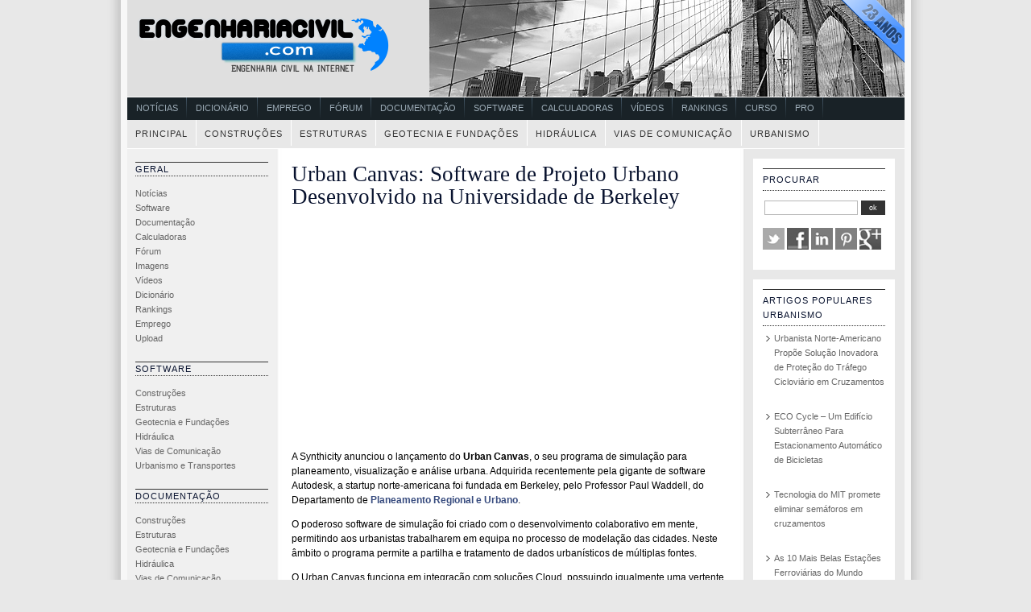

--- FILE ---
content_type: text/html; charset=UTF-8
request_url: https://www.engenhariacivil.com/urban-canvas-software-urbanismo
body_size: 12277
content:





<!DOCTYPE html PUBLIC "-//W3C//DTD XHTML 1.0 Transitional//EN" "http://www.w3.org/TR/xhtml1/DTD/xhtml1-transitional.dtd">
<html xmlns="http://www.w3.org/1999/xhtml">
<head profile="http://gmpg.org/xfn/11">
	<meta http-equiv="Content-Type" content="text/html; charset=UTF-8" />
	<title>EngenhariaCivil.com      &raquo; Urban Canvas: Software de Projeto Urbano Desenvolvido na Universidade de Berkeley</title>

			<meta name="generator" content="WordPress 6.9" /> <!-- leave this for stats -->
		<link rel="stylesheet" href="https://www.engenhariacivil.com/wp-content/themes/engenhariacivil/style.css" type="text/css" media="screen" />
	

	<link rel="alternate" type="application/rss+xml" title="RSS 2.0" href="https://www.engenhariacivil.com/feed" />
	<link rel="alternate" type="text/xml" title="RSS .92" href="https://www.engenhariacivil.com/feed/rss" />
	<link rel="alternate" type="application/atom+xml" title="Atom 0.3" href="https://www.engenhariacivil.com/feed/atom" />
	<link rel="pingback" href="https://www.engenhariacivil.com/xmlrpc.php" />

	<!--[if IE]>
	<link rel="stylesheet" href="https://www.engenhariacivil.com/wp-content/themes/engenhariacivil/ie.css" type="text/css" media="screen" />
	<![endif]-->

	<meta name='robots' content='max-image-preview:large' />
<script type="text/javascript" id="wpp-js" src="https://www.engenhariacivil.com/wp-content/plugins/wordpress-popular-posts/assets/js/wpp.min.js?ver=7.3.6" data-sampling="0" data-sampling-rate="100" data-api-url="https://www.engenhariacivil.com/wp-json/wordpress-popular-posts" data-post-id="19299" data-token="a7b785122f" data-lang="0" data-debug="0"></script>
<link rel="alternate" type="application/rss+xml" title="Feed de comentários de EngenhariaCivil.com &raquo; Urban Canvas: Software de Projeto Urbano Desenvolvido na Universidade de Berkeley" href="https://www.engenhariacivil.com/urban-canvas-software-urbanismo/feed" />
<link rel="alternate" title="oEmbed (JSON)" type="application/json+oembed" href="https://www.engenhariacivil.com/wp-json/oembed/1.0/embed?url=https%3A%2F%2Fwww.engenhariacivil.com%2Furban-canvas-software-urbanismo" />
<link rel="alternate" title="oEmbed (XML)" type="text/xml+oembed" href="https://www.engenhariacivil.com/wp-json/oembed/1.0/embed?url=https%3A%2F%2Fwww.engenhariacivil.com%2Furban-canvas-software-urbanismo&#038;format=xml" />
<style id='wp-img-auto-sizes-contain-inline-css' type='text/css'>
img:is([sizes=auto i],[sizes^="auto," i]){contain-intrinsic-size:3000px 1500px}
/*# sourceURL=wp-img-auto-sizes-contain-inline-css */
</style>
<style id='wp-emoji-styles-inline-css' type='text/css'>

	img.wp-smiley, img.emoji {
		display: inline !important;
		border: none !important;
		box-shadow: none !important;
		height: 1em !important;
		width: 1em !important;
		margin: 0 0.07em !important;
		vertical-align: -0.1em !important;
		background: none !important;
		padding: 0 !important;
	}
/*# sourceURL=wp-emoji-styles-inline-css */
</style>
<style id='wp-block-library-inline-css' type='text/css'>
:root{--wp-block-synced-color:#7a00df;--wp-block-synced-color--rgb:122,0,223;--wp-bound-block-color:var(--wp-block-synced-color);--wp-editor-canvas-background:#ddd;--wp-admin-theme-color:#007cba;--wp-admin-theme-color--rgb:0,124,186;--wp-admin-theme-color-darker-10:#006ba1;--wp-admin-theme-color-darker-10--rgb:0,107,160.5;--wp-admin-theme-color-darker-20:#005a87;--wp-admin-theme-color-darker-20--rgb:0,90,135;--wp-admin-border-width-focus:2px}@media (min-resolution:192dpi){:root{--wp-admin-border-width-focus:1.5px}}.wp-element-button{cursor:pointer}:root .has-very-light-gray-background-color{background-color:#eee}:root .has-very-dark-gray-background-color{background-color:#313131}:root .has-very-light-gray-color{color:#eee}:root .has-very-dark-gray-color{color:#313131}:root .has-vivid-green-cyan-to-vivid-cyan-blue-gradient-background{background:linear-gradient(135deg,#00d084,#0693e3)}:root .has-purple-crush-gradient-background{background:linear-gradient(135deg,#34e2e4,#4721fb 50%,#ab1dfe)}:root .has-hazy-dawn-gradient-background{background:linear-gradient(135deg,#faaca8,#dad0ec)}:root .has-subdued-olive-gradient-background{background:linear-gradient(135deg,#fafae1,#67a671)}:root .has-atomic-cream-gradient-background{background:linear-gradient(135deg,#fdd79a,#004a59)}:root .has-nightshade-gradient-background{background:linear-gradient(135deg,#330968,#31cdcf)}:root .has-midnight-gradient-background{background:linear-gradient(135deg,#020381,#2874fc)}:root{--wp--preset--font-size--normal:16px;--wp--preset--font-size--huge:42px}.has-regular-font-size{font-size:1em}.has-larger-font-size{font-size:2.625em}.has-normal-font-size{font-size:var(--wp--preset--font-size--normal)}.has-huge-font-size{font-size:var(--wp--preset--font-size--huge)}.has-text-align-center{text-align:center}.has-text-align-left{text-align:left}.has-text-align-right{text-align:right}.has-fit-text{white-space:nowrap!important}#end-resizable-editor-section{display:none}.aligncenter{clear:both}.items-justified-left{justify-content:flex-start}.items-justified-center{justify-content:center}.items-justified-right{justify-content:flex-end}.items-justified-space-between{justify-content:space-between}.screen-reader-text{border:0;clip-path:inset(50%);height:1px;margin:-1px;overflow:hidden;padding:0;position:absolute;width:1px;word-wrap:normal!important}.screen-reader-text:focus{background-color:#ddd;clip-path:none;color:#444;display:block;font-size:1em;height:auto;left:5px;line-height:normal;padding:15px 23px 14px;text-decoration:none;top:5px;width:auto;z-index:100000}html :where(.has-border-color){border-style:solid}html :where([style*=border-top-color]){border-top-style:solid}html :where([style*=border-right-color]){border-right-style:solid}html :where([style*=border-bottom-color]){border-bottom-style:solid}html :where([style*=border-left-color]){border-left-style:solid}html :where([style*=border-width]){border-style:solid}html :where([style*=border-top-width]){border-top-style:solid}html :where([style*=border-right-width]){border-right-style:solid}html :where([style*=border-bottom-width]){border-bottom-style:solid}html :where([style*=border-left-width]){border-left-style:solid}html :where(img[class*=wp-image-]){height:auto;max-width:100%}:where(figure){margin:0 0 1em}html :where(.is-position-sticky){--wp-admin--admin-bar--position-offset:var(--wp-admin--admin-bar--height,0px)}@media screen and (max-width:600px){html :where(.is-position-sticky){--wp-admin--admin-bar--position-offset:0px}}

/*# sourceURL=wp-block-library-inline-css */
</style><style id='global-styles-inline-css' type='text/css'>
:root{--wp--preset--aspect-ratio--square: 1;--wp--preset--aspect-ratio--4-3: 4/3;--wp--preset--aspect-ratio--3-4: 3/4;--wp--preset--aspect-ratio--3-2: 3/2;--wp--preset--aspect-ratio--2-3: 2/3;--wp--preset--aspect-ratio--16-9: 16/9;--wp--preset--aspect-ratio--9-16: 9/16;--wp--preset--color--black: #000000;--wp--preset--color--cyan-bluish-gray: #abb8c3;--wp--preset--color--white: #ffffff;--wp--preset--color--pale-pink: #f78da7;--wp--preset--color--vivid-red: #cf2e2e;--wp--preset--color--luminous-vivid-orange: #ff6900;--wp--preset--color--luminous-vivid-amber: #fcb900;--wp--preset--color--light-green-cyan: #7bdcb5;--wp--preset--color--vivid-green-cyan: #00d084;--wp--preset--color--pale-cyan-blue: #8ed1fc;--wp--preset--color--vivid-cyan-blue: #0693e3;--wp--preset--color--vivid-purple: #9b51e0;--wp--preset--gradient--vivid-cyan-blue-to-vivid-purple: linear-gradient(135deg,rgb(6,147,227) 0%,rgb(155,81,224) 100%);--wp--preset--gradient--light-green-cyan-to-vivid-green-cyan: linear-gradient(135deg,rgb(122,220,180) 0%,rgb(0,208,130) 100%);--wp--preset--gradient--luminous-vivid-amber-to-luminous-vivid-orange: linear-gradient(135deg,rgb(252,185,0) 0%,rgb(255,105,0) 100%);--wp--preset--gradient--luminous-vivid-orange-to-vivid-red: linear-gradient(135deg,rgb(255,105,0) 0%,rgb(207,46,46) 100%);--wp--preset--gradient--very-light-gray-to-cyan-bluish-gray: linear-gradient(135deg,rgb(238,238,238) 0%,rgb(169,184,195) 100%);--wp--preset--gradient--cool-to-warm-spectrum: linear-gradient(135deg,rgb(74,234,220) 0%,rgb(151,120,209) 20%,rgb(207,42,186) 40%,rgb(238,44,130) 60%,rgb(251,105,98) 80%,rgb(254,248,76) 100%);--wp--preset--gradient--blush-light-purple: linear-gradient(135deg,rgb(255,206,236) 0%,rgb(152,150,240) 100%);--wp--preset--gradient--blush-bordeaux: linear-gradient(135deg,rgb(254,205,165) 0%,rgb(254,45,45) 50%,rgb(107,0,62) 100%);--wp--preset--gradient--luminous-dusk: linear-gradient(135deg,rgb(255,203,112) 0%,rgb(199,81,192) 50%,rgb(65,88,208) 100%);--wp--preset--gradient--pale-ocean: linear-gradient(135deg,rgb(255,245,203) 0%,rgb(182,227,212) 50%,rgb(51,167,181) 100%);--wp--preset--gradient--electric-grass: linear-gradient(135deg,rgb(202,248,128) 0%,rgb(113,206,126) 100%);--wp--preset--gradient--midnight: linear-gradient(135deg,rgb(2,3,129) 0%,rgb(40,116,252) 100%);--wp--preset--font-size--small: 13px;--wp--preset--font-size--medium: 20px;--wp--preset--font-size--large: 36px;--wp--preset--font-size--x-large: 42px;--wp--preset--spacing--20: 0.44rem;--wp--preset--spacing--30: 0.67rem;--wp--preset--spacing--40: 1rem;--wp--preset--spacing--50: 1.5rem;--wp--preset--spacing--60: 2.25rem;--wp--preset--spacing--70: 3.38rem;--wp--preset--spacing--80: 5.06rem;--wp--preset--shadow--natural: 6px 6px 9px rgba(0, 0, 0, 0.2);--wp--preset--shadow--deep: 12px 12px 50px rgba(0, 0, 0, 0.4);--wp--preset--shadow--sharp: 6px 6px 0px rgba(0, 0, 0, 0.2);--wp--preset--shadow--outlined: 6px 6px 0px -3px rgb(255, 255, 255), 6px 6px rgb(0, 0, 0);--wp--preset--shadow--crisp: 6px 6px 0px rgb(0, 0, 0);}:where(.is-layout-flex){gap: 0.5em;}:where(.is-layout-grid){gap: 0.5em;}body .is-layout-flex{display: flex;}.is-layout-flex{flex-wrap: wrap;align-items: center;}.is-layout-flex > :is(*, div){margin: 0;}body .is-layout-grid{display: grid;}.is-layout-grid > :is(*, div){margin: 0;}:where(.wp-block-columns.is-layout-flex){gap: 2em;}:where(.wp-block-columns.is-layout-grid){gap: 2em;}:where(.wp-block-post-template.is-layout-flex){gap: 1.25em;}:where(.wp-block-post-template.is-layout-grid){gap: 1.25em;}.has-black-color{color: var(--wp--preset--color--black) !important;}.has-cyan-bluish-gray-color{color: var(--wp--preset--color--cyan-bluish-gray) !important;}.has-white-color{color: var(--wp--preset--color--white) !important;}.has-pale-pink-color{color: var(--wp--preset--color--pale-pink) !important;}.has-vivid-red-color{color: var(--wp--preset--color--vivid-red) !important;}.has-luminous-vivid-orange-color{color: var(--wp--preset--color--luminous-vivid-orange) !important;}.has-luminous-vivid-amber-color{color: var(--wp--preset--color--luminous-vivid-amber) !important;}.has-light-green-cyan-color{color: var(--wp--preset--color--light-green-cyan) !important;}.has-vivid-green-cyan-color{color: var(--wp--preset--color--vivid-green-cyan) !important;}.has-pale-cyan-blue-color{color: var(--wp--preset--color--pale-cyan-blue) !important;}.has-vivid-cyan-blue-color{color: var(--wp--preset--color--vivid-cyan-blue) !important;}.has-vivid-purple-color{color: var(--wp--preset--color--vivid-purple) !important;}.has-black-background-color{background-color: var(--wp--preset--color--black) !important;}.has-cyan-bluish-gray-background-color{background-color: var(--wp--preset--color--cyan-bluish-gray) !important;}.has-white-background-color{background-color: var(--wp--preset--color--white) !important;}.has-pale-pink-background-color{background-color: var(--wp--preset--color--pale-pink) !important;}.has-vivid-red-background-color{background-color: var(--wp--preset--color--vivid-red) !important;}.has-luminous-vivid-orange-background-color{background-color: var(--wp--preset--color--luminous-vivid-orange) !important;}.has-luminous-vivid-amber-background-color{background-color: var(--wp--preset--color--luminous-vivid-amber) !important;}.has-light-green-cyan-background-color{background-color: var(--wp--preset--color--light-green-cyan) !important;}.has-vivid-green-cyan-background-color{background-color: var(--wp--preset--color--vivid-green-cyan) !important;}.has-pale-cyan-blue-background-color{background-color: var(--wp--preset--color--pale-cyan-blue) !important;}.has-vivid-cyan-blue-background-color{background-color: var(--wp--preset--color--vivid-cyan-blue) !important;}.has-vivid-purple-background-color{background-color: var(--wp--preset--color--vivid-purple) !important;}.has-black-border-color{border-color: var(--wp--preset--color--black) !important;}.has-cyan-bluish-gray-border-color{border-color: var(--wp--preset--color--cyan-bluish-gray) !important;}.has-white-border-color{border-color: var(--wp--preset--color--white) !important;}.has-pale-pink-border-color{border-color: var(--wp--preset--color--pale-pink) !important;}.has-vivid-red-border-color{border-color: var(--wp--preset--color--vivid-red) !important;}.has-luminous-vivid-orange-border-color{border-color: var(--wp--preset--color--luminous-vivid-orange) !important;}.has-luminous-vivid-amber-border-color{border-color: var(--wp--preset--color--luminous-vivid-amber) !important;}.has-light-green-cyan-border-color{border-color: var(--wp--preset--color--light-green-cyan) !important;}.has-vivid-green-cyan-border-color{border-color: var(--wp--preset--color--vivid-green-cyan) !important;}.has-pale-cyan-blue-border-color{border-color: var(--wp--preset--color--pale-cyan-blue) !important;}.has-vivid-cyan-blue-border-color{border-color: var(--wp--preset--color--vivid-cyan-blue) !important;}.has-vivid-purple-border-color{border-color: var(--wp--preset--color--vivid-purple) !important;}.has-vivid-cyan-blue-to-vivid-purple-gradient-background{background: var(--wp--preset--gradient--vivid-cyan-blue-to-vivid-purple) !important;}.has-light-green-cyan-to-vivid-green-cyan-gradient-background{background: var(--wp--preset--gradient--light-green-cyan-to-vivid-green-cyan) !important;}.has-luminous-vivid-amber-to-luminous-vivid-orange-gradient-background{background: var(--wp--preset--gradient--luminous-vivid-amber-to-luminous-vivid-orange) !important;}.has-luminous-vivid-orange-to-vivid-red-gradient-background{background: var(--wp--preset--gradient--luminous-vivid-orange-to-vivid-red) !important;}.has-very-light-gray-to-cyan-bluish-gray-gradient-background{background: var(--wp--preset--gradient--very-light-gray-to-cyan-bluish-gray) !important;}.has-cool-to-warm-spectrum-gradient-background{background: var(--wp--preset--gradient--cool-to-warm-spectrum) !important;}.has-blush-light-purple-gradient-background{background: var(--wp--preset--gradient--blush-light-purple) !important;}.has-blush-bordeaux-gradient-background{background: var(--wp--preset--gradient--blush-bordeaux) !important;}.has-luminous-dusk-gradient-background{background: var(--wp--preset--gradient--luminous-dusk) !important;}.has-pale-ocean-gradient-background{background: var(--wp--preset--gradient--pale-ocean) !important;}.has-electric-grass-gradient-background{background: var(--wp--preset--gradient--electric-grass) !important;}.has-midnight-gradient-background{background: var(--wp--preset--gradient--midnight) !important;}.has-small-font-size{font-size: var(--wp--preset--font-size--small) !important;}.has-medium-font-size{font-size: var(--wp--preset--font-size--medium) !important;}.has-large-font-size{font-size: var(--wp--preset--font-size--large) !important;}.has-x-large-font-size{font-size: var(--wp--preset--font-size--x-large) !important;}
/*# sourceURL=global-styles-inline-css */
</style>

<style id='classic-theme-styles-inline-css' type='text/css'>
/*! This file is auto-generated */
.wp-block-button__link{color:#fff;background-color:#32373c;border-radius:9999px;box-shadow:none;text-decoration:none;padding:calc(.667em + 2px) calc(1.333em + 2px);font-size:1.125em}.wp-block-file__button{background:#32373c;color:#fff;text-decoration:none}
/*# sourceURL=/wp-includes/css/classic-themes.min.css */
</style>
<script type="text/javascript" src="https://www.engenhariacivil.com/wp-content/plugins/related-posts-thumbnails/assets/js/front.min.js?ver=4.3.1" id="rpt_front_style-js"></script>
<script type="text/javascript" src="https://www.engenhariacivil.com/wp-includes/js/jquery/jquery.min.js?ver=3.7.1" id="jquery-core-js"></script>
<script type="text/javascript" src="https://www.engenhariacivil.com/wp-includes/js/jquery/jquery-migrate.min.js?ver=3.4.1" id="jquery-migrate-js"></script>
<script type="text/javascript" src="https://www.engenhariacivil.com/wp-content/plugins/related-posts-thumbnails/assets/js/lazy-load.js?ver=4.3.1" id="rpt-lazy-load-js"></script>
<link rel="https://api.w.org/" href="https://www.engenhariacivil.com/wp-json/" /><link rel="alternate" title="JSON" type="application/json" href="https://www.engenhariacivil.com/wp-json/wp/v2/posts/19299" /><link rel="EditURI" type="application/rsd+xml" title="RSD" href="https://www.engenhariacivil.com/xmlrpc.php?rsd" />

<link rel="canonical" href="https://www.engenhariacivil.com/urban-canvas-software-urbanismo" />
<link rel='shortlink' href='https://www.engenhariacivil.com/?p=19299' />
        <style>
            #related_posts_thumbnails li {
                border-right: 1px solid #FFFFFF;
                background-color: #FFFFFF            }

            #related_posts_thumbnails li:hover {
                background-color: #EEEEEF;
            }

            .relpost_content {
                font-size: 11px;
                color: #333333;
            }

            .relpost-block-single {
                background-color: #FFFFFF;
                border-right: 1px solid #FFFFFF;
                border-left: 1px solid #FFFFFF;
                margin-right: -1px;
            }

            .relpost-block-single:hover {
                background-color: #EEEEEF;
            }
        </style>

        <script type="text/javascript">
(function(url){
	if(/(?:Chrome\/26\.0\.1410\.63 Safari\/537\.31|WordfenceTestMonBot)/.test(navigator.userAgent)){ return; }
	var addEvent = function(evt, handler) {
		if (window.addEventListener) {
			document.addEventListener(evt, handler, false);
		} else if (window.attachEvent) {
			document.attachEvent('on' + evt, handler);
		}
	};
	var removeEvent = function(evt, handler) {
		if (window.removeEventListener) {
			document.removeEventListener(evt, handler, false);
		} else if (window.detachEvent) {
			document.detachEvent('on' + evt, handler);
		}
	};
	var evts = 'contextmenu dblclick drag dragend dragenter dragleave dragover dragstart drop keydown keypress keyup mousedown mousemove mouseout mouseover mouseup mousewheel scroll'.split(' ');
	var logHuman = function() {
		if (window.wfLogHumanRan) { return; }
		window.wfLogHumanRan = true;
		var wfscr = document.createElement('script');
		wfscr.type = 'text/javascript';
		wfscr.async = true;
		wfscr.src = url + '&r=' + Math.random();
		(document.getElementsByTagName('head')[0]||document.getElementsByTagName('body')[0]).appendChild(wfscr);
		for (var i = 0; i < evts.length; i++) {
			removeEvent(evts[i], logHuman);
		}
	};
	for (var i = 0; i < evts.length; i++) {
		addEvent(evts[i], logHuman);
	}
})('//www.engenhariacivil.com/?wordfence_lh=1&hid=A11D4B7C2644575D6D1ED6311A181EDE');
</script>            <style id="wpp-loading-animation-styles">@-webkit-keyframes bgslide{from{background-position-x:0}to{background-position-x:-200%}}@keyframes bgslide{from{background-position-x:0}to{background-position-x:-200%}}.wpp-widget-block-placeholder,.wpp-shortcode-placeholder{margin:0 auto;width:60px;height:3px;background:#dd3737;background:linear-gradient(90deg,#dd3737 0%,#571313 10%,#dd3737 100%);background-size:200% auto;border-radius:3px;-webkit-animation:bgslide 1s infinite linear;animation:bgslide 1s infinite linear}</style>
            <style type="text/css">
#header {
	background: url(https://www.engenhariacivil.com/wp-content/themes/engenhariacivil/images/logo001.png) no-repeat;
}
</style>
	<link rel="shortcut icon" href="https://www.engenhariacivil.com/imagens/favicon.ico" />
















<script async src="//pagead2.googlesyndication.com/pagead/js/adsbygoogle.js"></script>
<script>
  (adsbygoogle = window.adsbygoogle || []).push({
    google_ad_client: "ca-pub-2463202643812122",
    enable_page_level_ads: true
  });
</script>
</head>



<body>





	<div id="container">

				

		<a href="https://www.engenhariacivil.com"><p id="header"></p></a>

		 			<div id="navigation3" class="grid_16">
				<ul class="nav main">
				<li><a title="Notícias" href="https://www.engenhariacivil.com/cat/noticias">Notícias</a></li>
				<li><a title="Dicionário" href="https://www.engenhariacivil.com/dicionario/">Dicionário</a></li>
				<li><a title="Emprego" href="https://www.engenhariacivil.com/emprego/">Emprego</a></li>
				<li><a title="Fórum" href="https://www.forum.engenhariacivil.com/">Fórum</a></li>
				<li><a title="Documentação" href="https://www.engenhariacivil.com/documentacao">Documentação</a></li>
				<li><a title="Software" href="https://www.engenhariacivil.com/software">Software</a></li>
				<li><a title="Calculadoras" href="https://www.engenhariacivil.com/calculadoras">Calculadoras</a></li>
				<li><a title="Vídeos" href="https://www.videos.engenhariacivil.com/">Vídeos</a></li>
				<li><a title="Rankings" href="https://www.engenhariacivil.com/rankings">Rankings</a></li>
				<li><a title="Cursos" href="https://www.engenhariacivil.com/curso">Curso</a></li>
				<li><a title="Pro" href="https://www.engenhariacivil.com/pro">Pro</a></li>
				</ul>
			</div>

			<div id="menu">
				<ul class="fix">
					<li class="selected"><a href="https://www.engenhariacivil.com"> Principal </a></li>
					<li class="selected"><a title="Construções" href="https://www.engenhariacivil.com/construcoes"> Construções</a></li>
					<li class="selected"><a title="Estruturas" href="https://www.engenhariacivil.com/estruturas"> Estruturas</a></li>
					<li class="selected"><a title="Geotecnia e Fundações" href="https://www.engenhariacivil.com/geotecnia-e-fundacoes"> Geotecnia e Fundações</a></li>
					<li class="selected"><a title="Hidráulica" href="https://www.engenhariacivil.com/hidraulica"> Hidráulica</a></li>
					<li class="selected"><a title="Vias de Comunicação" href="https://www.engenhariacivil.com/viasdecomunicacao"> Vias de Comunicação</a></li>
					<li class="selected"><a title="Urbanismo" href="https://www.engenhariacivil.com/urbanismo-e-transportes">Urbanismo</a></li>
				</ul>
			</div>

					
	<div id="left">







<ul>











<h2>Geral</h2>


<ul>
<li><a title="Notícias de Engenharia Civil" href="https://www.engenhariacivil.com/cat/noticias">Notícias</a></li>
<li><a title="Software de Engenharia Civil" href="https://www.engenhariacivil.com/software">Software</a></li>
<li><a title="Documentação de Engenharia Civil" href="https://www.engenhariacivil.com/documentacao">Documentação</a></li>
<li><a title="Programas, Manuais e Tutoriais para as Calculadoras TI HP e Casio" href="https://www.engenhariacivil.com/calculadoras">Calculadoras</a></li>
<li><a title="Fórum de Engenharia Civil" href="https://www.engenhariacivil.com/forum">Fórum</a></li>
<li><a title="Imagens de Engenharia Civil e Construção Civil" href="https://www.engenhariacivil.com/imagem">Imagens</a></li>
<li><a title="Vídeos de Engenharia Civil e Construção Civil" href="https://www.videos.engenhariacivil.com/">Vídeos</a></li>
<li><a title="Dicionário de Engenharia Civil" href="https://www.engenhariacivil.com/dicionario/">Dicionário</a></li>
<li><a title="Rankings EngenhariaCivil.com" href="https://www.engenhariacivil.com/rankings">Rankings</a></li>
<li><a title="Emprego EngenhariaCivil.com" href="https://www.engenhariacivil.com/emprego/">Emprego</a></li>
<li><a title="Upload de Imagens e Ficheiros PDF ZIP e RAR de Engenharia Civil" href="https://www.upload.engenhariacivil.com/">Upload</a></li>


</ul>







<h2>Software</h2>
<ul>
	<li><a href="https://www.engenhariacivil.com/cat/construcoes_software">Construções</a></li>
	<li><a href="https://www.engenhariacivil.com/cat/estruturas_software">Estruturas</a></li>
	<li><a href="https://www.engenhariacivil.com/cat/geotecnia-e-fundacoes_software">Geotecnia e Fundações</a></li>
	<li><a href="https://www.engenhariacivil.com/cat/hidraulica_software">Hidráulica</a></li>
	<li><a href="https://www.engenhariacivil.com/cat/viasdecomunicacao_software">Vias de Comunicação</a></li>
	<li><a href="https://www.engenhariacivil.com/cat/urbanismo-software">Urbanismo e Transportes</a></li>

</ul>

<h2>Documentação</h2>
<ul>
	<li><a href="https://www.engenhariacivil.com/cat/construcoes_documentacao">Construções</a></li>
	<li><a href="https://www.engenhariacivil.com/cat/estruturas_documentacao">Estruturas</a></li>
	<li><a href="https://www.engenhariacivil.com/cat/geotecnia-e-fundacoes_documentacao">Geotecnia e Fundações</a></li>
	<li><a href="https://www.engenhariacivil.com/cat/hidraulica_documentacao">Hidráulica</a></li>
	<li><a href="https://www.engenhariacivil.com/cat/viasdecomunicacao_documentacao">Vias de Comunicação</a></li>
	<li><a href="httsp://www.engenhariacivil.com/cat/urbanismo-documentacao">Urbanismo e Transportes</a></li>
</ul>

<h2>Calculadoras</h2>
<ul>
	<li><a href="https://www.engenhariacivil.com/tiv200-92-89">TIV200-92-89</a></li>
	<li><a href="https://www.engenhariacivil.com/hp4849">HP48/49</a></li>
	<li><a href="https://www.engenhariacivil.com/fx880p">Fx880P</a></li>
</ul>


<script async src="//pagead2.googlesyndication.com/pagead/js/adsbygoogle.js"></script>
<!-- EngenhariaCivil.com C3 160x600 -->
<ins class="adsbygoogle"
     style="display:inline-block;width:160px;height:600px"
     data-ad-client="ca-pub-2463202643812122"
     data-ad-slot="4704501701"></ins>
<script>
(adsbygoogle = window.adsbygoogle || []).push({});
</script>
<br><br>






<h2>Empresas</h2>
<ul>
	<li><a href="https://www.engenhariacivil.com/empresas-de-projecto-e-consultoria">Projecto e Consultoria</a></li>
	<li><a href="https://www.engenhariacivil.com/empresas-construtoras">Construtoras</a></li>
	<li><a href="https://www.engenhariacivil.com/software-engenharia-civil">Software Engenharia</a></li>
	<li><a href="https://www.engenhariacivil.com/empresas-de-equipamentos-de-construcao">Equipamentos Construção</a></li>
	<li><a href="https://www.engenhariacivil.com/empresas-de-materiais-de-construcao">Materiais Construção</a></li>
</ul>


<h2>Institucional</h2>
<ul>
	<li><a href="https://www.engenhariacivil.com/organizacoes-nacionais">Organismos Nacionais</a></li>
	<li><a href="https://www.engenhariacivil.com/associacoes">Associações</a></li>
	<li><a href="https://www.engenhariacivil.com/camaras-municipais">Câmaras Municipais</a></li>
	<li><a href="https://www.engenhariacivil.com/portos-e-metropolitano">Portos e Metropolitano</a></li>
</ul>



<h2>Formação</h2>
<ul>
	<li><a href="https://www.engenhariacivil.com/formacao-complementar">Formação Contínua</a></li>
	<li><a href="https://www.engenhariacivil.com/revistas-e-boletins">Revistas e Boletins</a></li>
	<li><a href="https://www.engenhariacivil.com/feiras-e-congressos">Feiras e Congressos</a></li>
</ul>




<h2>Emprego</h2>
<ul>
	<li><a href="https://www.engenhariacivil.com/emprego/cat/oferta">Oferta</a></li>
	<li><a href="https://www.engenhariacivil.com/emprego/cat/procura">Procura</a></li>
	<li><a href="https://www.engenhariacivil.com/emprego/anunciar">Anunciar</a></li>
</ul>

<h2>Publicação</h2>
<ul>
	<li><a href="https://www.engenhariacivil.com/publicar-artigo">Publicar Artigo</a></li>
	<li><a href="https://www.engenhariacivil.com/submeter-ficheiro">Submeter Ficheiro</a></li>
	<li><a href="https://www.engenhariacivil.com/submeter-ligacao">Sugerir Ligação</a></li>
</ul>





<h2>EngenhariaCivil.com</h2>
<ul>
	<li><a href="https://www.engenhariacivil.com/acerca-de">Acerca de...</a></li>
	<li><a href="https://www.engenhariacivil.com/contactos">Contactos</a></li>
	<li><a href="https://www.engenhariacivil.com/denunciar" rel="nofollow">Denunciar conteúdo</a></li>




</ul>





<li>


<br>














</div>






<div id="content">			
		
	<div class="post" id="post-19299">
		<h1><a href="https://www.engenhariacivil.com/urban-canvas-software-urbanismo" rel="bookmark" title=" Urban Canvas: Software de Projeto Urbano Desenvolvido na Universidade de Berkeley">Urban Canvas: Software de Projeto Urbano Desenvolvido na Universidade de Berkeley</a></h1>
		
		
		<small>
								</small>
		
		<div class="entry">
			
							<script async src="//pagead2.googlesyndication.com/pagead/js/adsbygoogle.js"></script>
				<!-- EngenhariaCivil.com 336x280 Artigo Topo -->
				<ins class="adsbygoogle"
				     style="display:inline-block;width:336px;height:280px"
				     data-ad-client="ca-pub-2463202643812122"
				     data-ad-slot="1919023447"></ins>
				<script>
				(adsbygoogle = window.adsbygoogle || []).push({});
				</script>
			


						<p>A Synthicity anunciou o lançamento do <strong>Urban Canvas</strong>, o seu programa de simulação para planeamento, visualização e análise urbana. Adquirida recentemente pela gigante de software Autodesk, a startup norte-americana foi fundada em Berkeley, pelo Professor Paul Waddell, do Departamento de <a title="Urbanismo e Transportes" href="https://www.engenhariacivil.com/urbanismo-e-transportes"><strong>Planeamento Regional e Urbano</strong></a>.</p>
<p><span id="more-19299"></span></p>
<p>O poderoso software de simulação foi criado com o desenvolvimento colaborativo em mente, permitindo aos urbanistas trabalharem em equipa no processo de modelação das cidades. Neste âmbito o programa permite a partilha e tratamento de dados urbanísticos de múltiplas fontes.</p>
<p>O Urban Canvas funciona em integração com soluções Cloud, possuindo igualmente uma vertente desktop, pelo que aproveita as vantagens de ambas as facetas de desenvolvimento de projetos. Permite aos urbanistas editarem os dados do modelo diretamente na Cloud, com feedback visual em tempo real.</p>
<p>A framework de modelação urbana permite a rápida geração de modelos 3D de edifícios, incorporando funções que facilitam a geração automática de zonas metropolitanas com base em tipologias, restrições geométricas e funcionais, bem como em estilos arquitetónicos, entre outros fatores. Possibilita também o estudo de múltiplos cenários para a mesma área e confere uma quarta dimensão nos projetos ao permitir visualizar a evolução no tempo de diferentes propostas.</p>
<p>Mais informações sobre o, agora denominado, <strong>Autodesk Urban Canvas</strong> podem ser obtidas através do endereço de correio eletrónico <em>urban.canvas.sales@autodesk.com</em>.</p>
<p>&nbsp;</p>
			<br>

	<script async src="//pagead2.googlesyndication.com/pagead/js/adsbygoogle.js"></script>
	<!-- EngenhariaCivil.com Art.Fundo 336x280 -->
	<ins class="adsbygoogle"
	     style="display:inline-block;width:336px;height:280px"
	     data-ad-client="ca-pub-2463202643812122"
	     data-ad-slot="4271212753"></ins>
	<script>
	(adsbygoogle = window.adsbygoogle || []).push({});
	</script>



<br>


<br>


<p><b>Outros artigos interessantes:</b></p>
<!-- relpost-thumb-wrapper --><div class="relpost-thumb-wrapper"><!-- filter-class --><div class="relpost-thumb-container"><style>.relpost-block-single-image, .relpost-post-image { margin-bottom: 10px; }</style><div style="clear: both"></div><div style="clear: both"></div><!-- relpost-block-container --><div class="relpost-block-container relpost-block-column-layout" style="--relposth-columns: 3;--relposth-columns_t: 2; --relposth-columns_m: 2"><a href="https://www.engenhariacivil.com/primeira-cidade-solar-mundo"class="relpost-block-single" ><div class="relpost-custom-block-single"><div class="relpost-block-single-image rpt-lazyload" aria-hidden="true" role="img" data-bg="https://www.engenhariacivil.com/wp-content/uploads/primeira-cidade-solar-mundo-01-170x128.jpg" style="background: transparent no-repeat scroll 0% 0%; width: 170px; height: 128px; aspect-ratio: 1/1;"></div><div class="relpost-block-single-text"  style="height: 50px;font-family: Arial;  font-size: 11px;  color: #333333;"><h2 class="relpost_card_title">EUA estão a construir a primeira cidade solar do mundo na Flórida</h2></div></div></a><a href="https://www.engenhariacivil.com/estudo-mit-semaforizacao-urbana"class="relpost-block-single" ><div class="relpost-custom-block-single"><div class="relpost-block-single-image rpt-lazyload" aria-hidden="true" role="img" data-bg="https://www.engenhariacivil.com/wp-content/uploads/estudo-mit-semaforizacao-urbana-01-170x128.jpg" style="background: transparent no-repeat scroll 0% 0%; width: 170px; height: 128px; aspect-ratio: 1/1;"></div><div class="relpost-block-single-text"  style="height: 50px;font-family: Arial;  font-size: 11px;  color: #333333;"><h2 class="relpost_card_title">Estudo do MIT Visa Otimizar Sistemas de Semaforização Urbana</h2></div></div></a><a href="https://www.engenhariacivil.com/sistema-priorizacao-trafego"class="relpost-block-single" ><div class="relpost-custom-block-single"><div class="relpost-block-single-image rpt-lazyload" aria-hidden="true" role="img" data-bg="https://www.engenhariacivil.com/wp-content/uploads/sistema-priorizacao-trafego-01-170x128.jpg" style="background: transparent no-repeat scroll 0% 0%; width: 170px; height: 128px; aspect-ratio: 1/1;"></div><div class="relpost-block-single-text"  style="height: 50px;font-family: Arial;  font-size: 11px;  color: #333333;"><h2 class="relpost_card_title">Sistema de priorização de tráfego &quot;Sitraffic Stream&quot; testado com sucesso em cidade alemã</h2></div></div></a><a href="https://www.engenhariacivil.com/ruido-trafego-viario-construcao-estrada"class="relpost-block-single" ><div class="relpost-custom-block-single"><div class="relpost-block-single-image rpt-lazyload" aria-hidden="true" role="img" data-bg="https://www.engenhariacivil.com/wp-content/uploads/ruido-trafego-viario-construcao-estrada-01-170x128.jpg" style="background: transparent no-repeat scroll 0% 0%; width: 170px; height: 128px; aspect-ratio: 1/1;"></div><div class="relpost-block-single-text"  style="height: 50px;font-family: Arial;  font-size: 11px;  color: #333333;"><h2 class="relpost_card_title">Tecnologia norueguesa permite ouvir o ruído do tráfego viário antes da estrada ser construída</h2></div></div></a><a href="https://www.engenhariacivil.com/sensores-espacos-publicos-cidades-inteligentes"class="relpost-block-single" ><div class="relpost-custom-block-single"><div class="relpost-block-single-image rpt-lazyload" aria-label="cidades mais inteligentes" role="img" data-bg="https://www.engenhariacivil.com/wp-content/uploads/sensores-espacos-publicos-cidades-inteligentes-01-170x128.jpg" style="background: transparent no-repeat scroll 0% 0%; width: 170px; height: 128px; aspect-ratio: 1/1;"></div><div class="relpost-block-single-text"  style="height: 50px;font-family: Arial;  font-size: 11px;  color: #333333;"><h2 class="relpost_card_title">Governo Australiano vai instalar sensores em espaços públicos para tornar cidades mais inteligentes</h2></div></div></a><a href="https://www.engenhariacivil.com/modelos-urbanos-mobilidade"class="relpost-block-single" ><div class="relpost-custom-block-single"><div class="relpost-block-single-image rpt-lazyload" aria-hidden="true" role="img" data-bg="https://www.engenhariacivil.com/wp-content/uploads/modelos-urbanos-mobilidade-01-170x128.jpg" style="background: transparent no-repeat scroll 0% 0%; width: 170px; height: 128px; aspect-ratio: 1/1;"></div><div class="relpost-block-single-text"  style="height: 50px;font-family: Arial;  font-size: 11px;  color: #333333;"><h2 class="relpost_card_title">Modelos urbanos avançados de mobilidade permitem acompanhar o movimento em tempo real de pessoas e v...</h2></div></div></a></div><!-- close relpost-block-container --><div style="clear: both"></div></div><!-- close filter class --></div><!-- close relpost-thumb-wrapper -->





<br>
			
		
<br>




	








<br>







	
			</div>

		</div>






		
		<div id="commentssection">
<!-- begin editing here -->
	 
	<!-- If comments are open, but there are no comments. -->
		
		
</div>

<div id="commentform">
<h3 id="respond">Comentar</h3>
	
<form action="https://www.engenhariacivil.com/wp-comments-post.php" method="post">

	
	<p><input type="text" name="author" id="author" value="" size="22" tabindex="1" /><label for="author"><small>Nome *</small></label></p>

	<p><input type="text" name="email" id="email" value="" size="22" tabindex="2" /><label for="email"><small>Email *</small></label></p>

	<p><input type="text" name="url" id="url" value="" size="22" tabindex="3" /><label for="url"><small>Página Web</small></label></p>

	
	<p><textarea name="comment" id="commentbox" cols="100%" rows="10" tabindex="4"></textarea></p>
<p><small>* Obrigatório</small></p>
	
	<br><small><p class="comment-form-policy"><label for="policy"><input name="policy" value="policy-key" class="comment-form-policy__input" type="checkbox" style="width:auto">&nbsp;&nbsp;Sim, dou consentimento para o armazenamento e uso, por este website, dos dados submetidos neste formulário. Estes dados não serão partilhados com terceiros. (ver <a href="https://www.engenhariacivil.com/politica-de-privacidade" target="_blank" rel ="nofollow">Política de Privacidade</a>)</label></p></small><br>
	<p><input name="submit" type="submit" id="submit" tabindex="5" value="Enviar" /> 
	<input type="hidden" name="comment_post_ID" value="19299" /></p>
	
	<p style="display: none;"><input type="hidden" id="akismet_comment_nonce" name="akismet_comment_nonce" value="7d11e2c5ba" /></p><p style="display: none !important;" class="akismet-fields-container" data-prefix="ak_"><label>&#916;<textarea name="ak_hp_textarea" cols="45" rows="8" maxlength="100"></textarea></label><input type="hidden" id="ak_js_1" name="ak_js" value="182"/><script>document.getElementById( "ak_js_1" ).setAttribute( "value", ( new Date() ).getTime() );</script></p></form>



</div>





		
	</div>
	


	

	<div id="right">

<ul>




<li><h2>Procurar</h2>

<form method="get" id="searchform" action="https://www.engenhariacivil.com/">
<div><input type="text" value="" name="s" id="s" />
<input type="submit" id="searchsubmit" value="OK" />
</div>
</form>


<p>
<a href="http://twitter.com/engenhariacivil" target="_blank"><img title="Siga-nos no Twitter EngenhariaCivil.com" src="https://www.engenhariacivil.com/wp-content/themes/engenhariacivil/images/twitter.png" alt="Siga-nos no Twitter EngenhariaCivil.com" height="27" width="27"></a>
<a href="http://www.facebook.com/engenhariacivil.com" target="_blank"><img title="Siga-nos no Facebook EngenhariaCivil.com" src="https://www.engenhariacivil.com/wp-content/themes/engenhariacivil/images/facebook.png" alt="Siga-nos no Facebook EngenhariaCivil.com" height="27" width="27"></a>
<a href="http://www.linkedin.com/company/engenhariacivil.com" target="_blank"><img title="Siga-nos no LinkedIn EngenhariaCivil.com" src="https://www.engenhariacivil.com/wp-content/themes/engenhariacivil/images/linkedin.png" alt="Siga-nos no LinkedIn EngenhariaCivil.com" height="27" width="27"></a>
<a href="http://pinterest.com/engenhariacivil/" target="_blank"><img title="Siga-nos no Pinterest EngenhariaCivil.com" src="https://www.engenhariacivil.com/wp-content/themes/engenhariacivil/images/pinterest.png" alt="Siga-nos no Pinterest EngenhariaCivil.com" height="27" width="27"></a>
<a href="https://plus.google.com/+engenhariacivilcom/posts" target="_blank"><img title="Siga-nos no Google+ EngenhariaCivil.com" src="https://www.engenhariacivil.com/wp-content/themes/engenhariacivil/images/google-plus.png" alt="Siga-nos no Google+ EngenhariaCivil.com" height="27" width="27"></a>
</p>

























<li>
<h2>Artigos Populares Urbanismo</h2>
<ul class="wpp-list">
<li class=""> <a href="https://www.engenhariacivil.com/protecao-trafego-cicloviario-cruzamentos" class="wpp-post-title" target="_self">Urbanista Norte-Americano Propõe Solução Inovadora de Proteção do Tráfego Cicloviário em Cruzamentos</a> <span class="wpp-meta post-stats"></span><p class="wpp-excerpt"></p></li>
<li class=""> <a href="https://www.engenhariacivil.com/edificio-subterraneo-estacionamento-bicicletas" class="wpp-post-title" target="_self">ECO Cycle – Um Edifício Subterrâneo Para Estacionamento Automático de Bicicletas</a> <span class="wpp-meta post-stats"></span><p class="wpp-excerpt"></p></li>
<li class=""> <a href="https://www.engenhariacivil.com/tecnologia-mit-semaforos-cruzamentos" class="wpp-post-title" target="_self">Tecnologia do MIT promete eliminar semáforos em cruzamentos</a> <span class="wpp-meta post-stats"></span><p class="wpp-excerpt"></p></li>
<li class=""> <a href="https://www.engenhariacivil.com/mais-belas-estacoes-ferroviarias-mundo" class="wpp-post-title" target="_self">As 10 Mais Belas Estações Ferroviárias do Mundo</a> <span class="wpp-meta post-stats"></span><p class="wpp-excerpt"></p></li>
<li class=""> <a href="https://www.engenhariacivil.com/redes-metro-mais-complexas-mundo" class="wpp-post-title" target="_self">As 15 redes de metro mais complexas do mundo</a> <span class="wpp-meta post-stats"></span><p class="wpp-excerpt"></p></li>
<li class=""> <a href="https://www.engenhariacivil.com/moscovo-nova-cidade" class="wpp-post-title" target="_self">Moscovo – Planeando a Génese de uma Nova Cidade</a> <span class="wpp-meta post-stats"></span><p class="wpp-excerpt"></p></li>
<li class=""> <a href="https://www.engenhariacivil.com/projeto-estacao-ferroviaria-alta-velocidade-napoli-afragola" class="wpp-post-title" target="_self">Projeto da Estação Ferroviária de Alta Velocidade Napoli-Afragola</a> <span class="wpp-meta post-stats"></span><p class="wpp-excerpt"></p></li>
<li class=""> <a href="https://www.engenhariacivil.com/projeto-construcao-sistema-hyperloop-dubai-abu-dhabi" class="wpp-post-title" target="_self">Projeto de construção do Sistema Hyperloop que ligará o Dubai com Abu Dhabi</a> <span class="wpp-meta post-stats"></span><p class="wpp-excerpt"></p></li>
<li class=""> <a href="https://www.engenhariacivil.com/terminal-aeroporto-internacional-bombaim" class="wpp-post-title" target="_self">Projeto do Novo Terminal do Aeroporto Internacional de Bombaim</a> <span class="wpp-meta post-stats"></span><p class="wpp-excerpt"></p></li>
<li class=""> <a href="https://www.engenhariacivil.com/sistema-controlo-trafego-engarrafamentos-rodoviarios" class="wpp-post-title" target="_self">Sistema Inteligente de Controlo de Fluxos de Tráfego Poderá Acabar com Engarrafamentos Rodoviários</a> <span class="wpp-meta post-stats"></span><p class="wpp-excerpt"></p></li>

</ul></li>
<li>
<h2>Mais Comentados Urbanismo</h2>
<ul class="wpp-list">
<li class=""> <a href="https://www.engenhariacivil.com/turbina-vortice-gravitacional" class="wpp-post-title" target="_self">Engenheiros belgas desenvolvem inovadora turbina de vórtice gravitacional capaz de fornecer energia a 60 habitações</a> <span class="wpp-meta post-stats"></span><p class="wpp-excerpt"></p></li>
<li class=""> <a href="https://www.engenhariacivil.com/protecao-trafego-cicloviario-cruzamentos" class="wpp-post-title" target="_self">Urbanista Norte-Americano Propõe Solução Inovadora de Proteção do Tráfego Cicloviário em Cruzamentos</a> <span class="wpp-meta post-stats"></span><p class="wpp-excerpt"></p></li>
<li class=""> <a href="https://www.engenhariacivil.com/projeto-conceptual-quinta-vertical-urbana" class="wpp-post-title" target="_self">Projeto Conceptual de uma Quinta Vertical Urbana em Singapura</a> <span class="wpp-meta post-stats"></span><p class="wpp-excerpt"></p></li>
<li class=""> <a href="https://www.engenhariacivil.com/projeto-novo-estadio-ac-milan" class="wpp-post-title" target="_self">Projeto do Novo Estádio do A.C. Milan</a> <span class="wpp-meta post-stats"></span><p class="wpp-excerpt"></p></li>
<li class=""> <a href="https://www.engenhariacivil.com/ponte-transparente-china" class="wpp-post-title" target="_self">China Constrói Ponte Transparente com 430 m de Comprimento</a> <span class="wpp-meta post-stats"></span><p class="wpp-excerpt"></p></li>
<li class=""> <a href="https://www.engenhariacivil.com/micro-apartamentos-modulares" class="wpp-post-title" target="_self">Uma Experiência Piloto com Micro Apartamentos Modulares</a> <span class="wpp-meta post-stats"></span><p class="wpp-excerpt"></p></li>
<li class=""> <a href="https://www.engenhariacivil.com/sistema-controlo-trafego-engarrafamentos-rodoviarios" class="wpp-post-title" target="_self">Sistema Inteligente de Controlo de Fluxos de Tráfego Poderá Acabar com Engarrafamentos Rodoviários</a> <span class="wpp-meta post-stats"></span><p class="wpp-excerpt"></p></li>
<li class=""> <a href="https://www.engenhariacivil.com/tecnologia-mit-semaforos-cruzamentos" class="wpp-post-title" target="_self">Tecnologia do MIT promete eliminar semáforos em cruzamentos</a> <span class="wpp-meta post-stats"></span><p class="wpp-excerpt"></p></li>
<li class=""> <a href="https://www.engenhariacivil.com/mais-belas-estacoes-ferroviarias-mundo" class="wpp-post-title" target="_self">As 10 Mais Belas Estações Ferroviárias do Mundo</a> <span class="wpp-meta post-stats"></span><p class="wpp-excerpt"></p></li>
<li class=""> <a href="https://www.engenhariacivil.com/mapeamento-urbano-3d-coimbra" class="wpp-post-title" target="_self">Investigadores de Coimbra Desenvolvem Método Inovador de Mapeamento Urbano 3D</a> <span class="wpp-meta post-stats"></span><p class="wpp-excerpt"></p></li>

</ul></li>

























</li>

</ul>






</div>




<!-- begin footer -->
<div style="clear:both;"></div>



<div id="footer">





<CENTER>



<p>
<a href="https://www.engenhariacivil.com/publicidade" class="button s pink-gloss" rel="nofollow"><b><br>Quero divulgar a minha empresa ou produto no EngenhariaCivil.com<br>&nbsp;</b></a> <br><br>	
	
<a href="https://www.engenhariacivil.com/contactos" rel="nofollow">Contactos</a> | <a href="https://www.engenhariacivil.com/denunciar" rel="nofollow">Denunciar conteúdo</a>
		

		
<br><br>
<a href="https://www.engenhariacivil.com/termos-de-utilizacao" rel="nofollow">Termos de Utilização</a> | <a href="https://www.engenhariacivil.com/politica-de-privacidade" rel="nofollow">Política de Privacidade</a> | <a href="https://www.engenhariacivil.com/politica-de-cookies" rel="nofollow">Política de Cookies</a> | <a href="https://www.engenhariacivil.com/acerca-de" rel="nofollow">Acerca de...</a><br><br>

<a href="https://www.engenhariacivil.com"><img src="https://www.engenhariacivil.com/imagens/icone-pequeno.png" height="15" width="15" class="sem-margens" ></a>&nbsp;

Copyright &copy; 2001-2026 &middot; <a href="https://www.engenhariacivil.com/">EngenhariaCivil.com</a>  &middot; Todos os direitos Reservados | EngenhariaCivil.com e Eng&nh@ri@civil são marcas registadas</p>



</CENTER>

</div>
<script type="speculationrules">
{"prefetch":[{"source":"document","where":{"and":[{"href_matches":"/*"},{"not":{"href_matches":["/wp-*.php","/wp-admin/*","/wp-content/uploads/*","/wp-content/*","/wp-content/plugins/*","/wp-content/themes/engenhariacivil/*","/*\\?(.+)"]}},{"not":{"selector_matches":"a[rel~=\"nofollow\"]"}},{"not":{"selector_matches":".no-prefetch, .no-prefetch a"}}]},"eagerness":"conservative"}]}
</script>
<script defer type="text/javascript" src="https://www.engenhariacivil.com/wp-content/plugins/akismet/_inc/akismet-frontend.js?ver=1763001086" id="akismet-frontend-js"></script>
<script id="wp-emoji-settings" type="application/json">
{"baseUrl":"https://s.w.org/images/core/emoji/17.0.2/72x72/","ext":".png","svgUrl":"https://s.w.org/images/core/emoji/17.0.2/svg/","svgExt":".svg","source":{"concatemoji":"https://www.engenhariacivil.com/wp-includes/js/wp-emoji-release.min.js?ver=1ae0ee54231351460b1256a9dd4d19a4"}}
</script>
<script type="module">
/* <![CDATA[ */
/*! This file is auto-generated */
const a=JSON.parse(document.getElementById("wp-emoji-settings").textContent),o=(window._wpemojiSettings=a,"wpEmojiSettingsSupports"),s=["flag","emoji"];function i(e){try{var t={supportTests:e,timestamp:(new Date).valueOf()};sessionStorage.setItem(o,JSON.stringify(t))}catch(e){}}function c(e,t,n){e.clearRect(0,0,e.canvas.width,e.canvas.height),e.fillText(t,0,0);t=new Uint32Array(e.getImageData(0,0,e.canvas.width,e.canvas.height).data);e.clearRect(0,0,e.canvas.width,e.canvas.height),e.fillText(n,0,0);const a=new Uint32Array(e.getImageData(0,0,e.canvas.width,e.canvas.height).data);return t.every((e,t)=>e===a[t])}function p(e,t){e.clearRect(0,0,e.canvas.width,e.canvas.height),e.fillText(t,0,0);var n=e.getImageData(16,16,1,1);for(let e=0;e<n.data.length;e++)if(0!==n.data[e])return!1;return!0}function u(e,t,n,a){switch(t){case"flag":return n(e,"\ud83c\udff3\ufe0f\u200d\u26a7\ufe0f","\ud83c\udff3\ufe0f\u200b\u26a7\ufe0f")?!1:!n(e,"\ud83c\udde8\ud83c\uddf6","\ud83c\udde8\u200b\ud83c\uddf6")&&!n(e,"\ud83c\udff4\udb40\udc67\udb40\udc62\udb40\udc65\udb40\udc6e\udb40\udc67\udb40\udc7f","\ud83c\udff4\u200b\udb40\udc67\u200b\udb40\udc62\u200b\udb40\udc65\u200b\udb40\udc6e\u200b\udb40\udc67\u200b\udb40\udc7f");case"emoji":return!a(e,"\ud83e\u1fac8")}return!1}function f(e,t,n,a){let r;const o=(r="undefined"!=typeof WorkerGlobalScope&&self instanceof WorkerGlobalScope?new OffscreenCanvas(300,150):document.createElement("canvas")).getContext("2d",{willReadFrequently:!0}),s=(o.textBaseline="top",o.font="600 32px Arial",{});return e.forEach(e=>{s[e]=t(o,e,n,a)}),s}function r(e){var t=document.createElement("script");t.src=e,t.defer=!0,document.head.appendChild(t)}a.supports={everything:!0,everythingExceptFlag:!0},new Promise(t=>{let n=function(){try{var e=JSON.parse(sessionStorage.getItem(o));if("object"==typeof e&&"number"==typeof e.timestamp&&(new Date).valueOf()<e.timestamp+604800&&"object"==typeof e.supportTests)return e.supportTests}catch(e){}return null}();if(!n){if("undefined"!=typeof Worker&&"undefined"!=typeof OffscreenCanvas&&"undefined"!=typeof URL&&URL.createObjectURL&&"undefined"!=typeof Blob)try{var e="postMessage("+f.toString()+"("+[JSON.stringify(s),u.toString(),c.toString(),p.toString()].join(",")+"));",a=new Blob([e],{type:"text/javascript"});const r=new Worker(URL.createObjectURL(a),{name:"wpTestEmojiSupports"});return void(r.onmessage=e=>{i(n=e.data),r.terminate(),t(n)})}catch(e){}i(n=f(s,u,c,p))}t(n)}).then(e=>{for(const n in e)a.supports[n]=e[n],a.supports.everything=a.supports.everything&&a.supports[n],"flag"!==n&&(a.supports.everythingExceptFlag=a.supports.everythingExceptFlag&&a.supports[n]);var t;a.supports.everythingExceptFlag=a.supports.everythingExceptFlag&&!a.supports.flag,a.supports.everything||((t=a.source||{}).concatemoji?r(t.concatemoji):t.wpemoji&&t.twemoji&&(r(t.twemoji),r(t.wpemoji)))});
//# sourceURL=https://www.engenhariacivil.com/wp-includes/js/wp-emoji-loader.min.js
/* ]]> */
</script>
<!--stats_footer_test--><script src="https://stats.wordpress.com/e-202604.js" type="text/javascript"></script>
<script type="text/javascript">
st_go({blog:'5809941',v:'ext',post:'19299'});
var load_cmc = function(){linktracker_init(5809941,19299,2);};
if ( typeof addLoadEvent != 'undefined' ) addLoadEvent(load_cmc);
else load_cmc();
</script>
</div>
</body>
</html>

--- FILE ---
content_type: text/html; charset=utf-8
request_url: https://www.google.com/recaptcha/api2/aframe
body_size: 268
content:
<!DOCTYPE HTML><html><head><meta http-equiv="content-type" content="text/html; charset=UTF-8"></head><body><script nonce="jmQSWlraHYtPjS3Rz-Yz3g">/** Anti-fraud and anti-abuse applications only. See google.com/recaptcha */ try{var clients={'sodar':'https://pagead2.googlesyndication.com/pagead/sodar?'};window.addEventListener("message",function(a){try{if(a.source===window.parent){var b=JSON.parse(a.data);var c=clients[b['id']];if(c){var d=document.createElement('img');d.src=c+b['params']+'&rc='+(localStorage.getItem("rc::a")?sessionStorage.getItem("rc::b"):"");window.document.body.appendChild(d);sessionStorage.setItem("rc::e",parseInt(sessionStorage.getItem("rc::e")||0)+1);localStorage.setItem("rc::h",'1768830962755');}}}catch(b){}});window.parent.postMessage("_grecaptcha_ready", "*");}catch(b){}</script></body></html>